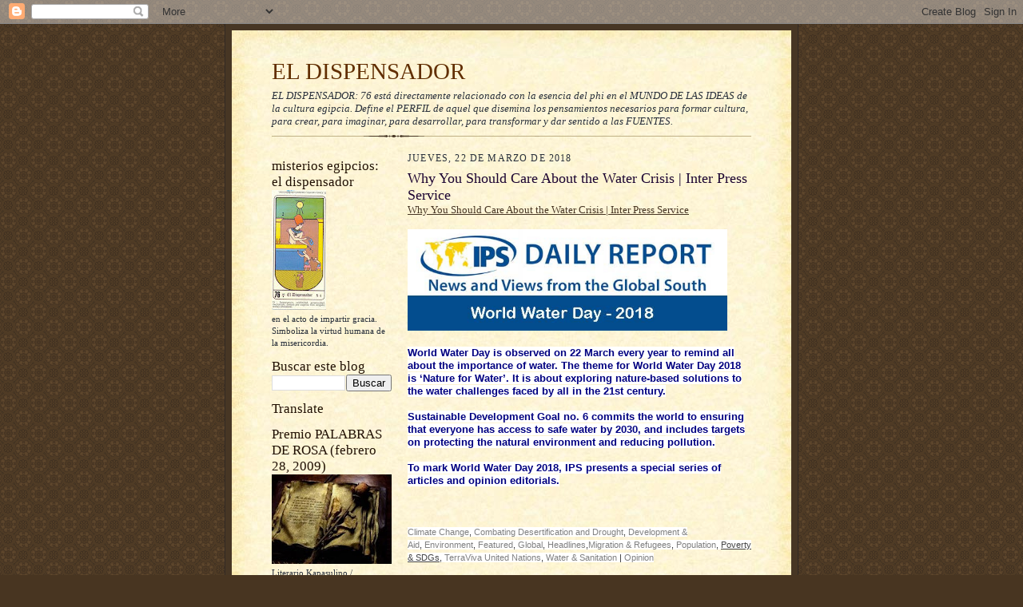

--- FILE ---
content_type: text/html; charset=UTF-8
request_url: https://eldispensador.blogspot.com/b/stats?style=BLACK_TRANSPARENT&timeRange=ALL_TIME&token=APq4FmDmBniuPC8FGGhvFboY3yY9QwPhliTisXc9t4b2l3_uOGSUh-f62vVAAIbnQIKzuZkDg294HWp_0WzOi4Dn7mf00PwGYg
body_size: -13
content:
{"total":5682396,"sparklineOptions":{"backgroundColor":{"fillOpacity":0.1,"fill":"#000000"},"series":[{"areaOpacity":0.3,"color":"#202020"}]},"sparklineData":[[0,70],[1,22],[2,61],[3,39],[4,51],[5,32],[6,29],[7,32],[8,31],[9,58],[10,31],[11,39],[12,44],[13,67],[14,61],[15,60],[16,61],[17,89],[18,67],[19,60],[20,70],[21,57],[22,100],[23,89],[24,66],[25,83],[26,61],[27,68],[28,62],[29,16]],"nextTickMs":47368}

--- FILE ---
content_type: text/html; charset=utf-8
request_url: https://www.google.com/recaptcha/api2/aframe
body_size: 269
content:
<!DOCTYPE HTML><html><head><meta http-equiv="content-type" content="text/html; charset=UTF-8"></head><body><script nonce="LqwtGTM2jIxEmqlX8PO69w">/** Anti-fraud and anti-abuse applications only. See google.com/recaptcha */ try{var clients={'sodar':'https://pagead2.googlesyndication.com/pagead/sodar?'};window.addEventListener("message",function(a){try{if(a.source===window.parent){var b=JSON.parse(a.data);var c=clients[b['id']];if(c){var d=document.createElement('img');d.src=c+b['params']+'&rc='+(localStorage.getItem("rc::a")?sessionStorage.getItem("rc::b"):"");window.document.body.appendChild(d);sessionStorage.setItem("rc::e",parseInt(sessionStorage.getItem("rc::e")||0)+1);localStorage.setItem("rc::h",'1769259837930');}}}catch(b){}});window.parent.postMessage("_grecaptcha_ready", "*");}catch(b){}</script></body></html>